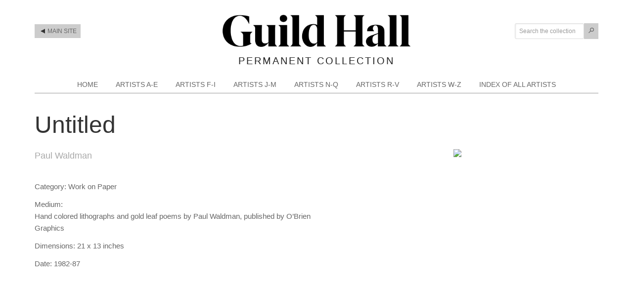

--- FILE ---
content_type: text/html; charset=UTF-8
request_url: https://pc.guildhall.org/artpress_artwork/untitled-26/
body_size: 5835
content:
<!DOCTYPE html>
<html lang="en-US">
<head >
<meta charset="UTF-8" />
<meta name="viewport" content="width=device-width, initial-scale=1" />
<title>Untitled</title>
<meta name='robots' content='max-image-preview:large' />
	<style>img:is([sizes="auto" i], [sizes^="auto," i]) { contain-intrinsic-size: 3000px 1500px }</style>
	<link rel='dns-prefetch' href='//guildhallpc.wpenginepowered.com' />
<link rel="alternate" type="application/rss+xml" title="Guild Hall &raquo; Feed" href="https://guildhallpc.wpenginepowered.com/feed/" />
<link rel="alternate" type="application/rss+xml" title="Guild Hall &raquo; Comments Feed" href="https://guildhallpc.wpenginepowered.com/comments/feed/" />
<link rel="canonical" href="https://guildhallpc.wpenginepowered.com/artpress_artwork/untitled-26/" />
<script type="text/javascript">
/* <![CDATA[ */
window._wpemojiSettings = {"baseUrl":"https:\/\/s.w.org\/images\/core\/emoji\/16.0.1\/72x72\/","ext":".png","svgUrl":"https:\/\/s.w.org\/images\/core\/emoji\/16.0.1\/svg\/","svgExt":".svg","source":{"concatemoji":"https:\/\/guildhallpc.wpenginepowered.com\/wp-includes\/js\/wp-emoji-release.min.js?ver=6.8.3"}};
/*! This file is auto-generated */
!function(s,n){var o,i,e;function c(e){try{var t={supportTests:e,timestamp:(new Date).valueOf()};sessionStorage.setItem(o,JSON.stringify(t))}catch(e){}}function p(e,t,n){e.clearRect(0,0,e.canvas.width,e.canvas.height),e.fillText(t,0,0);var t=new Uint32Array(e.getImageData(0,0,e.canvas.width,e.canvas.height).data),a=(e.clearRect(0,0,e.canvas.width,e.canvas.height),e.fillText(n,0,0),new Uint32Array(e.getImageData(0,0,e.canvas.width,e.canvas.height).data));return t.every(function(e,t){return e===a[t]})}function u(e,t){e.clearRect(0,0,e.canvas.width,e.canvas.height),e.fillText(t,0,0);for(var n=e.getImageData(16,16,1,1),a=0;a<n.data.length;a++)if(0!==n.data[a])return!1;return!0}function f(e,t,n,a){switch(t){case"flag":return n(e,"\ud83c\udff3\ufe0f\u200d\u26a7\ufe0f","\ud83c\udff3\ufe0f\u200b\u26a7\ufe0f")?!1:!n(e,"\ud83c\udde8\ud83c\uddf6","\ud83c\udde8\u200b\ud83c\uddf6")&&!n(e,"\ud83c\udff4\udb40\udc67\udb40\udc62\udb40\udc65\udb40\udc6e\udb40\udc67\udb40\udc7f","\ud83c\udff4\u200b\udb40\udc67\u200b\udb40\udc62\u200b\udb40\udc65\u200b\udb40\udc6e\u200b\udb40\udc67\u200b\udb40\udc7f");case"emoji":return!a(e,"\ud83e\udedf")}return!1}function g(e,t,n,a){var r="undefined"!=typeof WorkerGlobalScope&&self instanceof WorkerGlobalScope?new OffscreenCanvas(300,150):s.createElement("canvas"),o=r.getContext("2d",{willReadFrequently:!0}),i=(o.textBaseline="top",o.font="600 32px Arial",{});return e.forEach(function(e){i[e]=t(o,e,n,a)}),i}function t(e){var t=s.createElement("script");t.src=e,t.defer=!0,s.head.appendChild(t)}"undefined"!=typeof Promise&&(o="wpEmojiSettingsSupports",i=["flag","emoji"],n.supports={everything:!0,everythingExceptFlag:!0},e=new Promise(function(e){s.addEventListener("DOMContentLoaded",e,{once:!0})}),new Promise(function(t){var n=function(){try{var e=JSON.parse(sessionStorage.getItem(o));if("object"==typeof e&&"number"==typeof e.timestamp&&(new Date).valueOf()<e.timestamp+604800&&"object"==typeof e.supportTests)return e.supportTests}catch(e){}return null}();if(!n){if("undefined"!=typeof Worker&&"undefined"!=typeof OffscreenCanvas&&"undefined"!=typeof URL&&URL.createObjectURL&&"undefined"!=typeof Blob)try{var e="postMessage("+g.toString()+"("+[JSON.stringify(i),f.toString(),p.toString(),u.toString()].join(",")+"));",a=new Blob([e],{type:"text/javascript"}),r=new Worker(URL.createObjectURL(a),{name:"wpTestEmojiSupports"});return void(r.onmessage=function(e){c(n=e.data),r.terminate(),t(n)})}catch(e){}c(n=g(i,f,p,u))}t(n)}).then(function(e){for(var t in e)n.supports[t]=e[t],n.supports.everything=n.supports.everything&&n.supports[t],"flag"!==t&&(n.supports.everythingExceptFlag=n.supports.everythingExceptFlag&&n.supports[t]);n.supports.everythingExceptFlag=n.supports.everythingExceptFlag&&!n.supports.flag,n.DOMReady=!1,n.readyCallback=function(){n.DOMReady=!0}}).then(function(){return e}).then(function(){var e;n.supports.everything||(n.readyCallback(),(e=n.source||{}).concatemoji?t(e.concatemoji):e.wpemoji&&e.twemoji&&(t(e.twemoji),t(e.wpemoji)))}))}((window,document),window._wpemojiSettings);
/* ]]> */
</script>
<link rel='stylesheet' id='genesis-sample-theme-css' href='https://guildhallpc.wpenginepowered.com/wp-content/themes/genesis-sample/style.css?ver=2.0.1' type='text/css' media='all' />
<style id='wp-emoji-styles-inline-css' type='text/css'>

	img.wp-smiley, img.emoji {
		display: inline !important;
		border: none !important;
		box-shadow: none !important;
		height: 1em !important;
		width: 1em !important;
		margin: 0 0.07em !important;
		vertical-align: -0.1em !important;
		background: none !important;
		padding: 0 !important;
	}
</style>
<link rel='stylesheet' id='wp-block-library-css' href='https://guildhallpc.wpenginepowered.com/wp-includes/css/dist/block-library/style.min.css?ver=6.8.3' type='text/css' media='all' />
<style id='classic-theme-styles-inline-css' type='text/css'>
/*! This file is auto-generated */
.wp-block-button__link{color:#fff;background-color:#32373c;border-radius:9999px;box-shadow:none;text-decoration:none;padding:calc(.667em + 2px) calc(1.333em + 2px);font-size:1.125em}.wp-block-file__button{background:#32373c;color:#fff;text-decoration:none}
</style>
<style id='global-styles-inline-css' type='text/css'>
:root{--wp--preset--aspect-ratio--square: 1;--wp--preset--aspect-ratio--4-3: 4/3;--wp--preset--aspect-ratio--3-4: 3/4;--wp--preset--aspect-ratio--3-2: 3/2;--wp--preset--aspect-ratio--2-3: 2/3;--wp--preset--aspect-ratio--16-9: 16/9;--wp--preset--aspect-ratio--9-16: 9/16;--wp--preset--color--black: #000000;--wp--preset--color--cyan-bluish-gray: #abb8c3;--wp--preset--color--white: #ffffff;--wp--preset--color--pale-pink: #f78da7;--wp--preset--color--vivid-red: #cf2e2e;--wp--preset--color--luminous-vivid-orange: #ff6900;--wp--preset--color--luminous-vivid-amber: #fcb900;--wp--preset--color--light-green-cyan: #7bdcb5;--wp--preset--color--vivid-green-cyan: #00d084;--wp--preset--color--pale-cyan-blue: #8ed1fc;--wp--preset--color--vivid-cyan-blue: #0693e3;--wp--preset--color--vivid-purple: #9b51e0;--wp--preset--gradient--vivid-cyan-blue-to-vivid-purple: linear-gradient(135deg,rgba(6,147,227,1) 0%,rgb(155,81,224) 100%);--wp--preset--gradient--light-green-cyan-to-vivid-green-cyan: linear-gradient(135deg,rgb(122,220,180) 0%,rgb(0,208,130) 100%);--wp--preset--gradient--luminous-vivid-amber-to-luminous-vivid-orange: linear-gradient(135deg,rgba(252,185,0,1) 0%,rgba(255,105,0,1) 100%);--wp--preset--gradient--luminous-vivid-orange-to-vivid-red: linear-gradient(135deg,rgba(255,105,0,1) 0%,rgb(207,46,46) 100%);--wp--preset--gradient--very-light-gray-to-cyan-bluish-gray: linear-gradient(135deg,rgb(238,238,238) 0%,rgb(169,184,195) 100%);--wp--preset--gradient--cool-to-warm-spectrum: linear-gradient(135deg,rgb(74,234,220) 0%,rgb(151,120,209) 20%,rgb(207,42,186) 40%,rgb(238,44,130) 60%,rgb(251,105,98) 80%,rgb(254,248,76) 100%);--wp--preset--gradient--blush-light-purple: linear-gradient(135deg,rgb(255,206,236) 0%,rgb(152,150,240) 100%);--wp--preset--gradient--blush-bordeaux: linear-gradient(135deg,rgb(254,205,165) 0%,rgb(254,45,45) 50%,rgb(107,0,62) 100%);--wp--preset--gradient--luminous-dusk: linear-gradient(135deg,rgb(255,203,112) 0%,rgb(199,81,192) 50%,rgb(65,88,208) 100%);--wp--preset--gradient--pale-ocean: linear-gradient(135deg,rgb(255,245,203) 0%,rgb(182,227,212) 50%,rgb(51,167,181) 100%);--wp--preset--gradient--electric-grass: linear-gradient(135deg,rgb(202,248,128) 0%,rgb(113,206,126) 100%);--wp--preset--gradient--midnight: linear-gradient(135deg,rgb(2,3,129) 0%,rgb(40,116,252) 100%);--wp--preset--font-size--small: 13px;--wp--preset--font-size--medium: 20px;--wp--preset--font-size--large: 36px;--wp--preset--font-size--x-large: 42px;--wp--preset--spacing--20: 0.44rem;--wp--preset--spacing--30: 0.67rem;--wp--preset--spacing--40: 1rem;--wp--preset--spacing--50: 1.5rem;--wp--preset--spacing--60: 2.25rem;--wp--preset--spacing--70: 3.38rem;--wp--preset--spacing--80: 5.06rem;--wp--preset--shadow--natural: 6px 6px 9px rgba(0, 0, 0, 0.2);--wp--preset--shadow--deep: 12px 12px 50px rgba(0, 0, 0, 0.4);--wp--preset--shadow--sharp: 6px 6px 0px rgba(0, 0, 0, 0.2);--wp--preset--shadow--outlined: 6px 6px 0px -3px rgba(255, 255, 255, 1), 6px 6px rgba(0, 0, 0, 1);--wp--preset--shadow--crisp: 6px 6px 0px rgba(0, 0, 0, 1);}:where(.is-layout-flex){gap: 0.5em;}:where(.is-layout-grid){gap: 0.5em;}body .is-layout-flex{display: flex;}.is-layout-flex{flex-wrap: wrap;align-items: center;}.is-layout-flex > :is(*, div){margin: 0;}body .is-layout-grid{display: grid;}.is-layout-grid > :is(*, div){margin: 0;}:where(.wp-block-columns.is-layout-flex){gap: 2em;}:where(.wp-block-columns.is-layout-grid){gap: 2em;}:where(.wp-block-post-template.is-layout-flex){gap: 1.25em;}:where(.wp-block-post-template.is-layout-grid){gap: 1.25em;}.has-black-color{color: var(--wp--preset--color--black) !important;}.has-cyan-bluish-gray-color{color: var(--wp--preset--color--cyan-bluish-gray) !important;}.has-white-color{color: var(--wp--preset--color--white) !important;}.has-pale-pink-color{color: var(--wp--preset--color--pale-pink) !important;}.has-vivid-red-color{color: var(--wp--preset--color--vivid-red) !important;}.has-luminous-vivid-orange-color{color: var(--wp--preset--color--luminous-vivid-orange) !important;}.has-luminous-vivid-amber-color{color: var(--wp--preset--color--luminous-vivid-amber) !important;}.has-light-green-cyan-color{color: var(--wp--preset--color--light-green-cyan) !important;}.has-vivid-green-cyan-color{color: var(--wp--preset--color--vivid-green-cyan) !important;}.has-pale-cyan-blue-color{color: var(--wp--preset--color--pale-cyan-blue) !important;}.has-vivid-cyan-blue-color{color: var(--wp--preset--color--vivid-cyan-blue) !important;}.has-vivid-purple-color{color: var(--wp--preset--color--vivid-purple) !important;}.has-black-background-color{background-color: var(--wp--preset--color--black) !important;}.has-cyan-bluish-gray-background-color{background-color: var(--wp--preset--color--cyan-bluish-gray) !important;}.has-white-background-color{background-color: var(--wp--preset--color--white) !important;}.has-pale-pink-background-color{background-color: var(--wp--preset--color--pale-pink) !important;}.has-vivid-red-background-color{background-color: var(--wp--preset--color--vivid-red) !important;}.has-luminous-vivid-orange-background-color{background-color: var(--wp--preset--color--luminous-vivid-orange) !important;}.has-luminous-vivid-amber-background-color{background-color: var(--wp--preset--color--luminous-vivid-amber) !important;}.has-light-green-cyan-background-color{background-color: var(--wp--preset--color--light-green-cyan) !important;}.has-vivid-green-cyan-background-color{background-color: var(--wp--preset--color--vivid-green-cyan) !important;}.has-pale-cyan-blue-background-color{background-color: var(--wp--preset--color--pale-cyan-blue) !important;}.has-vivid-cyan-blue-background-color{background-color: var(--wp--preset--color--vivid-cyan-blue) !important;}.has-vivid-purple-background-color{background-color: var(--wp--preset--color--vivid-purple) !important;}.has-black-border-color{border-color: var(--wp--preset--color--black) !important;}.has-cyan-bluish-gray-border-color{border-color: var(--wp--preset--color--cyan-bluish-gray) !important;}.has-white-border-color{border-color: var(--wp--preset--color--white) !important;}.has-pale-pink-border-color{border-color: var(--wp--preset--color--pale-pink) !important;}.has-vivid-red-border-color{border-color: var(--wp--preset--color--vivid-red) !important;}.has-luminous-vivid-orange-border-color{border-color: var(--wp--preset--color--luminous-vivid-orange) !important;}.has-luminous-vivid-amber-border-color{border-color: var(--wp--preset--color--luminous-vivid-amber) !important;}.has-light-green-cyan-border-color{border-color: var(--wp--preset--color--light-green-cyan) !important;}.has-vivid-green-cyan-border-color{border-color: var(--wp--preset--color--vivid-green-cyan) !important;}.has-pale-cyan-blue-border-color{border-color: var(--wp--preset--color--pale-cyan-blue) !important;}.has-vivid-cyan-blue-border-color{border-color: var(--wp--preset--color--vivid-cyan-blue) !important;}.has-vivid-purple-border-color{border-color: var(--wp--preset--color--vivid-purple) !important;}.has-vivid-cyan-blue-to-vivid-purple-gradient-background{background: var(--wp--preset--gradient--vivid-cyan-blue-to-vivid-purple) !important;}.has-light-green-cyan-to-vivid-green-cyan-gradient-background{background: var(--wp--preset--gradient--light-green-cyan-to-vivid-green-cyan) !important;}.has-luminous-vivid-amber-to-luminous-vivid-orange-gradient-background{background: var(--wp--preset--gradient--luminous-vivid-amber-to-luminous-vivid-orange) !important;}.has-luminous-vivid-orange-to-vivid-red-gradient-background{background: var(--wp--preset--gradient--luminous-vivid-orange-to-vivid-red) !important;}.has-very-light-gray-to-cyan-bluish-gray-gradient-background{background: var(--wp--preset--gradient--very-light-gray-to-cyan-bluish-gray) !important;}.has-cool-to-warm-spectrum-gradient-background{background: var(--wp--preset--gradient--cool-to-warm-spectrum) !important;}.has-blush-light-purple-gradient-background{background: var(--wp--preset--gradient--blush-light-purple) !important;}.has-blush-bordeaux-gradient-background{background: var(--wp--preset--gradient--blush-bordeaux) !important;}.has-luminous-dusk-gradient-background{background: var(--wp--preset--gradient--luminous-dusk) !important;}.has-pale-ocean-gradient-background{background: var(--wp--preset--gradient--pale-ocean) !important;}.has-electric-grass-gradient-background{background: var(--wp--preset--gradient--electric-grass) !important;}.has-midnight-gradient-background{background: var(--wp--preset--gradient--midnight) !important;}.has-small-font-size{font-size: var(--wp--preset--font-size--small) !important;}.has-medium-font-size{font-size: var(--wp--preset--font-size--medium) !important;}.has-large-font-size{font-size: var(--wp--preset--font-size--large) !important;}.has-x-large-font-size{font-size: var(--wp--preset--font-size--x-large) !important;}
:where(.wp-block-post-template.is-layout-flex){gap: 1.25em;}:where(.wp-block-post-template.is-layout-grid){gap: 1.25em;}
:where(.wp-block-columns.is-layout-flex){gap: 2em;}:where(.wp-block-columns.is-layout-grid){gap: 2em;}
:root :where(.wp-block-pullquote){font-size: 1.5em;line-height: 1.6;}
</style>
<link rel='stylesheet' id='artpress-css' href='https://guildhallpc.wpenginepowered.com/wp-content/plugins/artpress/style/artpress.css?ver=6.8.3' type='text/css' media='all' />
<link rel='stylesheet' id='custom-stylesheet-css' href='https://guildhallpc.wpenginepowered.com/wp-content/themes/genesis-sample/axis80.css?ver=3.6.1' type='text/css' media='all' />
<link rel='stylesheet' id='googleFontsLato-css' href='http://fonts.googleapis.com/css?family=Abel&#038;ver=6.8.3' type='text/css' media='all' />
<link rel='stylesheet' id='googleFontsRoboto-css' href='http://fonts.googleapis.com/css?family=Roboto%3A100%2C300%2C300italic%2C400%2C400italic%2C700%2C700italic%2C900&#038;ver=6.8.3' type='text/css' media='all' />
<link rel="https://api.w.org/" href="https://guildhallpc.wpenginepowered.com/wp-json/" /><link rel="EditURI" type="application/rsd+xml" title="RSD" href="https://guildhallpc.wpenginepowered.com/xmlrpc.php?rsd" />
<link rel="alternate" title="oEmbed (JSON)" type="application/json+oembed" href="https://guildhallpc.wpenginepowered.com/wp-json/oembed/1.0/embed?url=https%3A%2F%2Fguildhallpc.wpenginepowered.com%2Fartpress_artwork%2Funtitled-26%2F" />
<link rel="alternate" title="oEmbed (XML)" type="text/xml+oembed" href="https://guildhallpc.wpenginepowered.com/wp-json/oembed/1.0/embed?url=https%3A%2F%2Fguildhallpc.wpenginepowered.com%2Fartpress_artwork%2Funtitled-26%2F&#038;format=xml" />
<link rel="pingback" href="https://guildhallpc.wpenginepowered.com/xmlrpc.php" />
<link rel="icon" href="https://guildhallpc.wpenginepowered.com/wp-content/uploads/2023/06/cropped-2x4_GH_Social_1200px-32x32.png" sizes="32x32" />
<link rel="icon" href="https://guildhallpc.wpenginepowered.com/wp-content/uploads/2023/06/cropped-2x4_GH_Social_1200px-192x192.png" sizes="192x192" />
<link rel="apple-touch-icon" href="https://guildhallpc.wpenginepowered.com/wp-content/uploads/2023/06/cropped-2x4_GH_Social_1200px-180x180.png" />
<meta name="msapplication-TileImage" content="https://guildhallpc.wpenginepowered.com/wp-content/uploads/2023/06/cropped-2x4_GH_Social_1200px-270x270.png" />
</head>
<body class="wp-singular artpress_artwork-template-default single single-artpress_artwork postid-9072 wp-theme-genesis wp-child-theme-genesis-sample header-full-width sidebar-content genesis-breadcrumbs-hidden genesis-footer-widgets-hidden" itemscope itemtype="https://schema.org/WebPage"><div class="site-container"><header class="site-header" itemscope itemtype="https://schema.org/WPHeader"><div class="wrap"><div class="axis80-header"><div class="one-fourth first axis80-header-col1"><p class="axis80-backtomainsite"><a href="https://www.guildhall.org/" target="_blank"><img src="/wp-content/themes/genesis-sample/images/triangle-left.png" alt="" style="margin-right: 2px"> Main Site</a></p></div><div class="one-half axis80-header-col2"><div class="axis80-site-identity"><a href="/" rel="home"><img src="/wp-content/themes/genesis-sample/images/logo.png?v=2" id="axis80-logo"></a><p class="axis80-site-tagline">Permanent Collection</p></div></div><div class="one-fourth axis80-header-col3"><form id="axis80-search-works" action="/search-works"><input name="s" type="text" placeholder="Search the collection"><button type="submit"><img src="/wp-content/themes/genesis-sample/images/magnifying-glass.png"</button></form></div><div class="clearfix"></div></div></div></header><nav class="nav-primary" aria-label="Main" itemscope itemtype="https://schema.org/SiteNavigationElement"><div class="wrap"><ul id="menu-main-navigation" class="menu genesis-nav-menu menu-primary"><li id="menu-item-100" class="menu-item menu-item-type-post_type menu-item-object-page menu-item-home menu-item-100"><a href="https://guildhallpc.wpenginepowered.com/" itemprop="url"><span itemprop="name">Home</span></a></li>
<li id="menu-item-2933" class="menu-item menu-item-type-taxonomy menu-item-object-artwork_category menu-item-2933"><a href="https://guildhallpc.wpenginepowered.com/artwork-category/artists-a-e/" itemprop="url"><span itemprop="name">Artists A-E</span></a></li>
<li id="menu-item-2934" class="menu-item menu-item-type-taxonomy menu-item-object-artwork_category menu-item-2934"><a href="https://guildhallpc.wpenginepowered.com/artwork-category/artists-f-i/" itemprop="url"><span itemprop="name">Artists F-I</span></a></li>
<li id="menu-item-2935" class="menu-item menu-item-type-taxonomy menu-item-object-artwork_category menu-item-2935"><a href="https://guildhallpc.wpenginepowered.com/artwork-category/artists-j-m/" itemprop="url"><span itemprop="name">Artists J-M</span></a></li>
<li id="menu-item-2936" class="menu-item menu-item-type-taxonomy menu-item-object-artwork_category menu-item-2936"><a href="https://guildhallpc.wpenginepowered.com/artwork-category/artists-n-q/" itemprop="url"><span itemprop="name">Artists N-Q</span></a></li>
<li id="menu-item-2937" class="menu-item menu-item-type-taxonomy menu-item-object-artwork_category menu-item-2937"><a href="https://guildhallpc.wpenginepowered.com/artwork-category/artists-r-v/" itemprop="url"><span itemprop="name">Artists R-V</span></a></li>
<li id="menu-item-2938" class="menu-item menu-item-type-taxonomy menu-item-object-artwork_category menu-item-2938"><a href="https://guildhallpc.wpenginepowered.com/artwork-category/artists-w-z/" itemprop="url"><span itemprop="name">Artists W-Z</span></a></li>
<li id="menu-item-5631" class="menu-item menu-item-type-custom menu-item-object-custom menu-item-5631"><a href="/artpress_artist/" itemprop="url"><span itemprop="name">Index of All Artists</span></a></li>
</ul></div></nav><div class="site-inner">
<div id="main-content" class="main-content">

	<div  id="primary" class="content-area">

		<div id="content" class="site-content" role="main">

			<article id="post-9072" class="post-9072 artpress_artwork type-artpress_artwork status-publish artwork_category-artists-w-z entry">

				<header class="entry-header">
					<h1 class="entry-title artpress-artworkdetail-name">Untitled</h1>				</header><!-- .page-header -->

				<div class="entry-content">

										<div class="artpress-artwork-image-container">
						<img class="artpress-artwork-image" src="https://guildhallpc.wpenginepowered.com/wp-content/uploads/artpress/3E53639A-BDC0-469B-A3CC-CBC145F8E6FF.jpg">
					</div>
										<div class="artpress-artwork-details">

						<div class="artpress-artwork-detail">
							<div class="artpress-artwork-detail-label artpress-artwork-detail-artist-label">Artist:</div>
							<div class="artpress-artwork-detail-value artpress-artwork-detail-artist-value"><a href="https://guildhallpc.wpenginepowered.com/artpress_artist/paul-waldman/">Paul Waldman</a></div>
						</div>
													<div class="artpress-artwork-detail">
									<div class="artpress-artwork-detail-label">Category:</div>
									<div class="artpress-artwork-detail-value">Work on Paper</div>
								</div>
																<div class="artpress-artwork-detail">
									<div class="artpress-artwork-detail-label">Medium:</div>
									<div class="artpress-artwork-detail-value">Hand colored lithographs and gold leaf poems by Paul Waldman, published by O’Brien Graphics</div>
								</div>
																<div class="artpress-artwork-detail">
									<div class="artpress-artwork-detail-label">Dimensions:</div>
									<div class="artpress-artwork-detail-value">21 x 13 inches</div>
								</div>
																<div class="artpress-artwork-detail">
									<div class="artpress-artwork-detail-label">Date:</div>
									<div class="artpress-artwork-detail-value">1982-87</div>
								</div>
													</div>

				</div>

			</article>

		</div>

	</div>
</div>

<aside class="sidebar sidebar-primary widget-area" role="complementary" aria-label="Primary Sidebar" itemscope itemtype="https://schema.org/WPSideBar"><section id="text-2" class="widget widget_text"><div class="widget-wrap">			<div class="textwidget"></div>
		</div></section>
</aside></div><footer class="site-footer" itemscope itemtype="https://schema.org/WPFooter"><div class="wrap"><p>Guild Hall, 158 Main Street, East Hampton  NY 11937 &middot; 631.324.0806 &middot <a href="https://www.guildhall.org" target="_blank">www.guildhall.org</a></p>

<p>Copyright &#xA9;&nbsp;2026 Guild Hall, All Rights Reserved.</p></div></footer></div><script type="speculationrules">
{"prefetch":[{"source":"document","where":{"and":[{"href_matches":"\/*"},{"not":{"href_matches":["\/wp-*.php","\/wp-admin\/*","\/wp-content\/uploads\/*","\/wp-content\/*","\/wp-content\/plugins\/*","\/wp-content\/themes\/genesis-sample\/*","\/wp-content\/themes\/genesis\/*","\/*\\?(.+)"]}},{"not":{"selector_matches":"a[rel~=\"nofollow\"]"}},{"not":{"selector_matches":".no-prefetch, .no-prefetch a"}}]},"eagerness":"conservative"}]}
</script>
<script>(function(){function c(){var b=a.contentDocument||a.contentWindow.document;if(b){var d=b.createElement('script');d.innerHTML="window.__CF$cv$params={r:'9c3a402bcbaac6fa',t:'MTc2OTM3MDExNC4wMDAwMDA='};var a=document.createElement('script');a.nonce='';a.src='/cdn-cgi/challenge-platform/scripts/jsd/main.js';document.getElementsByTagName('head')[0].appendChild(a);";b.getElementsByTagName('head')[0].appendChild(d)}}if(document.body){var a=document.createElement('iframe');a.height=1;a.width=1;a.style.position='absolute';a.style.top=0;a.style.left=0;a.style.border='none';a.style.visibility='hidden';document.body.appendChild(a);if('loading'!==document.readyState)c();else if(window.addEventListener)document.addEventListener('DOMContentLoaded',c);else{var e=document.onreadystatechange||function(){};document.onreadystatechange=function(b){e(b);'loading'!==document.readyState&&(document.onreadystatechange=e,c())}}}})();</script></body></html>


--- FILE ---
content_type: text/css
request_url: https://guildhallpc.wpenginepowered.com/wp-content/themes/genesis-sample/axis80.css?ver=3.6.1
body_size: 1203
content:
/*  Overrides to this theme's CSS are placed here  */

body {
  background-color: #fff;
}

.site-header .wrap {
  padding: 3rem 0 1.1rem 0;
}

.nav-primary {
  text-transform: uppercase;
}

.nav-primary a {
	font-size: 14px !important;
	padding: 0.6rem 1.6rem;
}


@media screen and (min-width: 600px) and (max-width: 781px) {
  .wp-block-column {
    flex: 1;
    margin-bottom: 1em;
    flex-basis: 100%;
    min-width: 0;
    word-break: break-word;
    overflow-wrap: break-word;
  }
}

.axis80-header-col1 {
  text-align: left;
}

.axis80-header-col2 {
  text-align: center;
  padding: 0 15px;
}

.axis80-header-col3 {
  text-align: right;
}

@media screen and (max-width: 767px) {
  .axis80-header-col1 {
    text-align: center;
  }
  .axis80-header-col3 {
    text-align: center;
  }
}

.axis80-backtomainsite {
  /* float: right; */
  font-size: 12px;
  text-transform: uppercase;
  line-height: 1;
  /* display: flex; */
  align-items:center;
  text-align: left;
  margin: 19px 0 0 0;
}

.axis80-backtomainsite a {
  padding: 8px;
  color: #666;
  display: inline-block;
  background-color: #ccc;
}

.axis80-backtomainsite a:hover {
  color: #333;
}

@media screen and (max-width: 767px) {
  .site-header .wrap {
    padding-top: 2rem;
  }
  .axis80-backtomainsite {
    text-align: center;
  }
  .axis80-backtomainsite a {
    margin: 0 0 25px 0;
  }
}


.axis80-backtomainsite a img {
  width: 100%;
  height: auto;
  max-width: 9px;
  margin-left: 4px;
  position: relative;
  top: -3px;
}

@media screen and (min-width: 767px) and (max-width: 973px) {
  .axis80-backtomainsite {
    padding-left: 15px;
  }
}

#axis80-search-works {
  margin: 17px 0 0 0;
  white-space: nowrap;
}

@media screen and (min-width: 767px) and (max-width: 973px) {
  #axis80-search-works {
    padding-right: 15px;
  }
}

@media screen and (min-width: 767px) and (max-width: 782px) {
  #axis80-search-works {

  }
}

#axis80-search-works input[type="text"] {
  padding: 8px;
  font-size: 1.2rem;
  width: 140px;
}

#axis80-search-works button {
  padding: 8px;
  font-size: 1.2rem;
  background-color: #ccc;
  color: #666;
  border: 1px solid #ccc;
  outline: 0;
}

#axis80-search-works button img {
  max-height: 11px;
}

@media screen and (max-width: 767px) {
  #axis80-search-works input {
    margin: 20px 0;
  }
}



.axis80-site-identity {
  vertical-align: middle;
}

#axis80-logo {
  width: 100%;
  height: auto;
  max-width: 380px;
  /* float: left; */
  margin-bottom: 5px;
}

.axis80-site-title {
  line-height: 3.5rem;
  vertical-align: middle;
  font-size: 3rem;
  font-family: Lato, sans-serif;
  font-weight: 400;
  margin: 30px 0 0 0;
}

.axis80-site-title a {
  color: #ffa12d;
}

.axis80-site-tagline {
    font-size: 20px;
    color: #222;
    margin: 0 0 0 0;
    letter-spacing: 3px;
    text-transform: uppercase;
}

.genesis-nav-menu {
  text-align: center;
}

.artpress-artwork-category-description {
  border-bottom: 0;
}

.exhibition {
  display: flex;
  flex-direction: row;
  flex-wrap: wrap;
  width: 100%;
  margin-bottom: 30px;
}

.exhibition_thumbnail {
  display: flex;
  flex-direction: column;
  flex-basis: 100%;
  flex: 1;

  padding-right: 40px;
  margin-bottom: 15px;
}

.exhibition_description {
  display: flex;
  flex-direction: column;
  flex-basis: 100%;
  flex: 5;
}

.exhibition_description h2, p {
  margin-bottom: 0.5rem !important;
}

.exhibition_date {
  color: #999;
  font-size: 16px;
  margin-bottom: 1rem !important;
}

ul.axis80-home-artworks-categories {
  list-style-type: none;
  padding: 0;
  margin: 0;
}


@media screen and (min-width: 600px) and (max-width: 781px) {
  ul.axis80-home-artworks-categories {
    margin-left: 32px;
  }
}

ul.axis80-home-artworks-categories li {
  display: inline-block;
  width: 45%;
  margin: 10px 0;
  padding: 0px;
  color: #fff;
}

ul.axis80-home-artworks-categories li a {
  color: #333;
  text-decoration: none;
  border-bottom: 0;
  font-size: 16px;
}

@media screen and (min-width: 347px) {
  ul.axis80-home-artworks-categories li:nth-child(odd) {
    margin-right: 15px;
  }
}

ul.axis80-home-artworks-categories li:nth-child(even) {
  margin-left: 15px;
}

ul.axis80-home-artworks-categories li img {
  width: 100%;
  height: auto;
  /* border: 4px solid #fea13a; */
}

#pagination {
  text-align: center;
}

.artpress-thumbnail-title {
  margin-top: 0;
  /* font-size: 18px !important; */
  /* margin-bottom: 2px !important; */
}

.artpress-thumbnail-extra-fields {
  margin-top: 12px;
}

.artpress-thumbnail-extra-field {
  font-size: 11px;
}

#pagination .page-numbers:not(.next):not(.prev) {
  /* display: none; */
}

#pagination .dots:nth-of-type(1) {
  /*
  display: inline !important;
  visibility: hidden;
  */
}

.page-numbers.current {
  background-color: #666;
  color: #fff;
  padding-left: 2px;
  padding-right: 2px;
}
